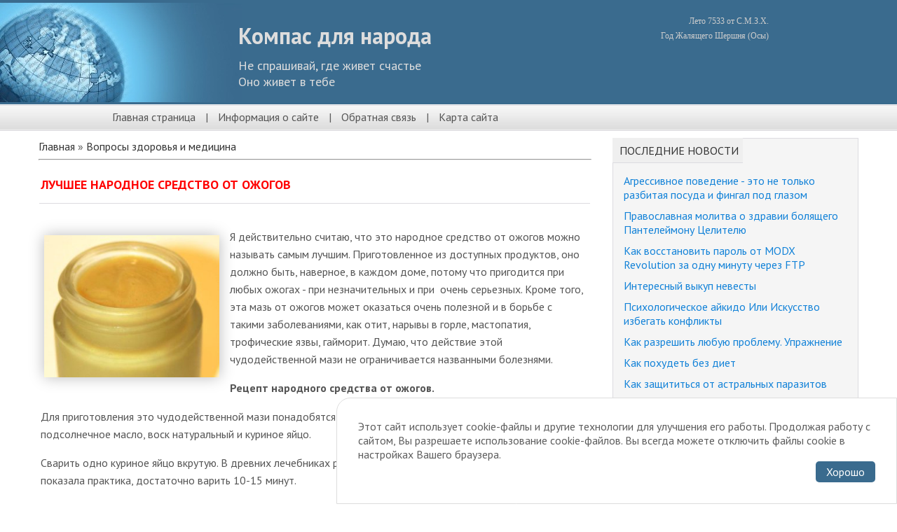

--- FILE ---
content_type: text/html; charset=UTF-8
request_url: https://kompass4.ru/luchshee_narodnoe_sredstvo_ot_ozhogov
body_size: 6879
content:
<!doctype html>
<html itemscope="" itemtype="http://schema.org/SearchResultsPage" lang="ru-UA">
   <head>
      <meta http-equiv="Content-Type" content="text/html; charset=UTF-8">
      <meta name="viewport" content="width=device-width, initial-scale=1.0">
      <title>Лучшее народное средство от ожогов</title>
	  <meta name="description" content="Я действительно считаю, что это народное средство от ожогов можно называть самым лучшим. Приготовленное из доступных продуктов, оно должно быть, наверное, в каждом доме" >
	  <meta property="og:url" content="https://kompass4.ru/luchshee_narodnoe_sredstvo_ot_ozhogov">
      <meta property="og:title" content="Лучшее народное средство от ожогов">
      <meta property="og:description" content="Я действительно считаю, что это народное средство от ожогов можно называть самым лучшим. Приготовленное из доступных продуктов, оно должно быть, наверное, в каждом доме">
      <meta property="og:image" content="">
	  <link rel="shortcut icon" href="/favicon.ico" type="image/x-icon">
      <link type="text/css" rel="stylesheet" href="../css/my.css">
      <meta name="google-site-verification" content="E77LodZGweoMdtW4OjYqqambGg72YG7JH7agXVlTHK0">
      <meta name="yandex-verification" content="d1823fd0160cf0f4" />      
   </head>
   <body>
    <div id="all">
     <div id="top">
      <div class="toptable">
         <div class="sitelogo">
            Компас для народа
            <p id="logo">Не спрашивай, где живет счастье<br> Оно живет в тебе</p>
         </div>
         <div class="globe">
            <div id="date">
               <div id="date-right"></div>
               <div id="date-mid">
                 Лето 7533 от С.М.З.Х.<br> Год Жалящего Шершня (Осы)
               </div>
               <div id="date-left"></div>
            </div>
         </div>
      </div>     
     </div>
	 <div id="top1" align="left">
         <div class="top-menu">
            <a href="/">Главная страница</a> | <a href="/o_sajte/">Информация о сайте</a> | <a href="/contacts/">Обратная связь</a> | <a href="/karta_sajta/">Карта сайта</a>
         </div>
         <div style="clear: both;"></div>
      </div>	  
     <div id="content"><!-- Molten -->
               <div id="maincol">
                  <!-- <body> -->
                  <a href="/"> Главная</a> » <a href="/category/voprosy-zdorovja">Вопросы здоровья и медицина</a>
                  <hr>
                  <table border="0" width="100%" cellspacing="1" cellpadding="2" class="eBlock">
                     <tbody>
                        <tr>
                           <td width="90%">
                              <div class="eTitle">
                                 <h1>Лучшее народное средство от ожогов</h1>
                              </div>
                           </td>
                        </tr>
                        <tr>
                           <td class="eMessage">
                            <p><img alt="Лучшее народное средство от ожогов" src="/img/maz_ot_ozhogov.jpg" class="thumb" />Я действительно считаю, что это народное средство от ожогов можно называть самым лучшим. Приготовленное из доступных продуктов, оно должно быть, наверное, в каждом доме, потому что пригодится при любых ожогах - при незначительных и при  очень серьезных. Кроме того, эта мазь от ожогов может оказаться очень полезной и в борьбе с такими заболеваниями, как отит, нарывы в горле, мастопатия, трофические язвы, гайморит. Думаю, что действие этой чудодейственной мази не ограничивается названными болезнями.</p>
<p><strong>Рецепт народного средства от ожогов.</strong></p>
<p>Для приготовления это чудодейственной мази понадобятся всего лишь три ингредиента: нерафинированное подсолнечное масло, воск натуральный и куриное яйцо.</p>
<p>Сварить одно куриное яйцо вкрутую. В древних лечебниках рекомендуется варить яйцо целый час. Однако, как показала практика, достаточно варить 10-15 минут.</p>
<p>В эмалированную мисочку налить 1 стакан нерафинированного подсолнечного масла, в масло положить кусочек воска размером примерно со спичечный коробок и поставить на малый огонь, чтобы воск растопился. </p>
<p>Из сваренного куриного яйца извлечь желток, отделить от него половинку и растолочь вилкой на блюдце. В миску с растопленным кипящим воском постепенно всыпать растолченный желток, постоянно помешивая. </p>
<p>Момент, когда нужно бросать желток в кипящую смесь масла с воском, можно определить по легкому потрескиванию кипящей смеси.</p>
<p>Как только в эту кипящую смесь попадут первые крупицы толченого яичного желтка, смесь начнет пениться. Этот момент очень ответственный, потому что все содержимое может вмиг оказаться выплеснутым наружу. Поэтому миска должна быть на подхвате и в момент, когда пена начинает подниматься, миску нужно быстро отвести в сторону, пока пена не упадет. Такую процедуру нужно проделать не менее трех раз - доводить до вспенивания, убирать с огня, затем снова нагревать...</p>
<p>Рекомендуется процедить приготовленное средство от ожогов, например, через старый капроновый тюль, сложенный вдвое, или через марлю.</p>
<p>Приготовленное таким образом средство от ожогов после остывания можно поместить в холодильник, где оно будет сохранять свои целебные свойства на протяжении долгого времени (рекомендуется использовать приготовленную мазь в течение года). Хранить мазь от ожогов нужно в стеклянной баночке.</p>
<p>Исцеляющие свойства этого народного средства от ожогов не ограничиваются только лечением ожогов. <strong>Эта мазь очень эффективна при лечении гайморита</strong>. Для этой цели нужно растопить приготовленную мазь в столовой ложке, набрать в пипетку и закапать нос. Не стоит бояться обжечь слизистую носа, так как мазь в пипетке очень быстро остывает и пока Вы займете удобное положение для закапывания, она уже будет иметь комфортную температуру.</p>
<p>Зачастую два таких закапывания с интервалом в один час навсегда избавляют от гайморита.</p>
<p><strong>При гнойных отитах</strong> это средство от ожогов может применяться следующим образом. Скрутить из ваты жгутик, на который нанести мазь, и вставить в больное ухо. Держать такой жгутик в ухе постоянно до излечения, меняя по мере надобности. Одновременно нужно смазывать мазью за ухом.</p>
<p><strong>При нарывах в горле</strong> смазывать мазью горло. Начав процедуры с вечера и повторяя ее хотя бы раз в час, к утру нарыв обязательно прорвется.</p>
<p><strong>При мастопатии, мастите</strong> смазывать мазью грудь каждые два часа. При этом не нужно никакого массажа. Только нужно надеть что-то старое, чтобы не испачкать хорошее белье.</p>
<p><strong>Трофические язвы</strong>. Есть свединия, что описываемое средство оказывает лечебный эффект при трофических язвах. Однако в моей практике эти сведения не подтвердились. Возможно, был просто запущенный случай, поэтому отрицать лечебное воздействие описываемой мази при трофических язвах не буду. </p>
<p>Рекомендации по <strong>применению мази от ожогов при трофических язвах</strong>. На чистую салфетку нанести немного средства от ожогов и приложить к больному месту. Перебинтовать и как можно дольше ходить, превозмогая боль. Менять повязки каждые два часа. Такая процедура очищает каждую клеточку на больном месте и через время пораженный участок начнет белеть и боли исчезнут.</p>
<p>В заключение хочу сказать, что на практике я неоднократно опробовал эту мазь при ожогах и каждый раз она оказывала поистине чудодейственный эффект. </p>
<p>Впервые с чудодейственным эффектом этого народного средства от ожогов я познакомился тогда, когда у моей годовалой дочери случился обширный ожог - она опрокинула на себя чашку с кипятком. Те методы, которые применяются в медицине в таких случаях, для ребенка были настоящей пыткой. Поэтому буквально на второй или третий день лечения в стационаре мы отказались от помощи медиков, забрали ребенка домой под расписку и наложили эту мазь. </p>
<p>Это было как чудо - ребенок уже через пару часов успокоился, температура спала. А в больнице, не смотря на то, что ребенку что-то кололи, у дочери на протяжении двух суток была высокая температура, она практически не спала и постоянно плакала. А когда медсестра отдирала повязку, чтобы наложить новую, ребенок так кричал, что словами не передать. А тут - и температура спала, и ребенок успокоился, наконец-то заснул, и повязка не прилипала к ране, ее замена не вызывала у ребенка боли. А буквально через неделю от ожога осталось только розовое пятно, которое со временем исчезло вовсе. Вот такой эффект у этой мази при лечении ожогов.</p>
<p>В статье использованы материалы сайта <a href="http://budemzdorovy.in.ua/" target="_blank">http://budemzdorovy.in.ua/</a></p>                             
                              <center style="padding-bottom: 5px;">
                                 <h4 style="color:red">Понравилась запись? Поделитесь с друзьями!</h4>
								 <div class="social-share">
  <ul>
    <li>
      <a href="https://vk.com/share.php?url=https://kompass4.ru/luchshee_narodnoe_sredstvo_ot_ozhogov" class="social-vk" target="_blank">
        <img src="icons/vk.png">
      </a>
    </li>
    <!-- <li>
      <a href="https://www.facebook.com/sharer.php?u=https://kompass4.ru/luchshee_narodnoe_sredstvo_ot_ozhogov&amp;t=Лучшее народное средство от ожогов" class="social-fb" target="_blank">
        <img src="icons/fb.png">
      </a>
    </li> -->
    <li>
      <a href="https://connect.ok.ru/offer?url=https://kompass4.ru/luchshee_narodnoe_sredstvo_ot_ozhogov&title=Лучшее народное средство от ожогов" class="social-ok" target="_blank">
        <img src="icons/ok.png">
      </a>
    </li>
    <!-- <li>
      <a href="https://twitter.com/share?url=https://kompass4.ru/luchshee_narodnoe_sredstvo_ot_ozhogov&amp;text=Лучшее народное средство от ожогов&amp;hashtags=my_hashtag" class="social-tw" target="_blank">
        <img src="icons/tw.png">
      </a>
    </li> -->
  </ul>
</div>                              </center>
                           </td>
                        </tr>
                        <tr>
                           <td colspan="2" class="eDetails">                              
                              Категория: <a href="">Вопросы здоровья и медицина</a> |
                              Просмотров: 4257 | <span class="e-date"><span class="ed-title">Дата:</span> <span class="ed-value" title="">04.06.2014</span></span>                                                            
                           </td>
                        </tr>
                     </tbody>
                  </table>
                  <!-- </body> -->
                  <div style="clear: both"></div>
                  <!-- Компас под записью адаптив -->
				  <!-- <div class="content-ads-btm">
				   <script async src="https://pagead2.googlesyndication.com/pagead/js/adsbygoogle.js"></script>
					<ins class="adsbygoogle"
						 style="display:block"
						 data-ad-client="ca-pub-9884580921890706"
						 data-ad-slot="4059601105"
						 data-ad-format="auto"
						 data-full-width-responsive="true"></ins>
					<script>
						 (adsbygoogle = window.adsbygoogle || []).push({});
					</script>
				  </div> -->
               </div>

               <div id="leftcol">
			      <div class="block">
                     <div class="blocktitle">
                        <span class="btitle">
                           Последние новости
                        </span>
                        <span class="bt-left"></span>
                        <div style="clear: both;"></div>
                     </div>
                     <div class="blockcontent">
                        <div class="bc-inside">
                           								 <a href="/agressivnoe_povedenie_ehto_ne_tolko_razbitaja_posuda_i_fingal_pod_glazom">Агрессивное поведение - это не только разбитая посуда и фингал под глазом</a>
                           								 <a href="/pravoslavnaja_molitva_o_zdravii_boljashhego_pantelejmonu_celitelju">Православная молитва о здравии болящего Пантелеймону Целителю</a>
                           								 <a href="/kak_vosstanovit_parol_ot_modx_revolution_za_odnu_minutu_cherez_ftp">Как восстановить пароль от MODX Revolution за одну минуту через FTP</a>
                           								 <a href="/interesnyj_vykup_nevesty">Интересный выкуп невесты</a>
                           								 <a href="/psikhologicheskoe_ajkido_ili_iskusstvo_izbegat_konflikty">Психологическое айкидо Или Искусство избегать конфликты</a>
                           								 <a href="/kak_razreshit_ljubuju_problemu_uprazhnenie">Как разрешить любую проблему. Упражнение</a>
                           								 <a href="/kak_pokhudet_bez_diet">Как похудеть без диет</a>
                           								 <a href="/kak_zashhititsja_ot_astralnykh_parazitov">Как защититься от астральных паразитов</a>
                           								 <a href="/ritual_dlja_samoiscelenija_svetjashhijsja_sharik">Ритуал для самоисцеления "Светящийся шарик"</a>
                           								 <a href="/delaem_krasivye_perekljuchateli_stranic_dlja_sajta_jukoz">Делаем красивые переключатели страниц для сайта Юкоз</a>
                                                   </div>
                     </div>
                  </div>
                  <div class="block">
                     <div class="blocktitle">
                        <span class="btitle">
                           Категории новостей
                        </span>
                        <span class="bt-left"></span>
                        <div style="clear: both;"></div>
                     </div>
                     <div class="blockcontent">
                        <div class="bc-inside">
                                                                  <a href="/category/ezoterica" class="catName">Эзотерика или путь к себе</a>
                                                                 <a href="/category/auto-news" class="catName">Автомобильные новости</a>
                                                                 <a href="/category/internet-i-biznes" class="catName">Интернет и бизнес</a>
                                                                 <a href="/category/sozdanie-sajta" class="catName">Создание сайта и веб-дизайн</a>
                                                                 <a href="/category/voprosy-zdorovja" class="catName">Вопросы здоровья и медицина</a>
                                                                 <a href="/category/svadba" class="catName">Организация и проведение свадьбы</a>
                                                                 <a href="/category/biografii" class="catName">Биографии замечательных людей</a>
                                                                 <a href="/category/muzhskoe-zdorovie" class="catName">Мужское здоровье</a>
                                                                 <a href="/category/psihologia" class="catName">Психология</a>
                                                                 <a href="/category/kulinaria" class="catName">Кулинария</a>
                                                                 <a href="/category/religia-i-mir" class="catName">Религия и мир </a>
                                                                 <a href="/category/zabavnye-istorii" class="catName">Забавные истории, юмор</a>
                                                        </div>
                     </div>					 
                  </div>
                  <!-- <div class="sidebar-ads">				  
				         <script async src="https://pagead2.googlesyndication.com/pagead/js/adsbygoogle.js"></script>
   						<ins class="adsbygoogle"
   							 style="display:block"
   							 data-ad-client="ca-pub-9884580921890706"
   							 data-ad-slot="3912810185"
   							 data-ad-format="auto"
   							 data-full-width-responsive="true"></ins>
					      <script>(adsbygoogle = window.adsbygoogle || []).push({});</script>
				      </div> -->                  
               </div>
               <!--div id="rightcol">
                  <div class="block">
                     <div class="blocktitle">
                        <span class="btitle">
                           Последние новости
                        </span>
                        <span class="bt-left"></span>
                        <div style="clear: both;"></div>
                     </div>
                     <div class="blockcontent">
                        <div class="bc-inside">
                                                               
                                 
                           <table border="0" cellpadding="2" cellspacing="1" width="100%" class="infTable">
                              <tbody>
                                 <tr>
                                    <td class="infTitle" colspan="2"><a href="/agressivnoe_povedenie_ehto_ne_tolko_razbitaja_posuda_i_fingal_pod_glazom">Агрессивное поведение - это не только разбитая посуда и фингал под глазом</a></td>
                                 </tr>
                              </tbody>
                           </table>
                                                               
                                 
                           <table border="0" cellpadding="2" cellspacing="1" width="100%" class="infTable">
                              <tbody>
                                 <tr>
                                    <td class="infTitle" colspan="2"><a href="/pravoslavnaja_molitva_o_zdravii_boljashhego_pantelejmonu_celitelju">Православная молитва о здравии болящего Пантелеймону Целителю</a></td>
                                 </tr>
                              </tbody>
                           </table>
                                                               
                                 
                           <table border="0" cellpadding="2" cellspacing="1" width="100%" class="infTable">
                              <tbody>
                                 <tr>
                                    <td class="infTitle" colspan="2"><a href="/kak_vosstanovit_parol_ot_modx_revolution_za_odnu_minutu_cherez_ftp">Как восстановить пароль от MODX Revolution за одну минуту через FTP</a></td>
                                 </tr>
                              </tbody>
                           </table>
                                                               
                                 
                           <table border="0" cellpadding="2" cellspacing="1" width="100%" class="infTable">
                              <tbody>
                                 <tr>
                                    <td class="infTitle" colspan="2"><a href="/interesnyj_vykup_nevesty">Интересный выкуп невесты</a></td>
                                 </tr>
                              </tbody>
                           </table>
                                                               
                                 
                           <table border="0" cellpadding="2" cellspacing="1" width="100%" class="infTable">
                              <tbody>
                                 <tr>
                                    <td class="infTitle" colspan="2"><a href="/psikhologicheskoe_ajkido_ili_iskusstvo_izbegat_konflikty">Психологическое айкидо Или Искусство избегать конфликты</a></td>
                                 </tr>
                              </tbody>
                           </table>
                                                               
                                 
                           <table border="0" cellpadding="2" cellspacing="1" width="100%" class="infTable">
                              <tbody>
                                 <tr>
                                    <td class="infTitle" colspan="2"><a href="/kak_razreshit_ljubuju_problemu_uprazhnenie">Как разрешить любую проблему. Упражнение</a></td>
                                 </tr>
                              </tbody>
                           </table>
                                                               
                                 
                           <table border="0" cellpadding="2" cellspacing="1" width="100%" class="infTable">
                              <tbody>
                                 <tr>
                                    <td class="infTitle" colspan="2"><a href="/kak_pokhudet_bez_diet">Как похудеть без диет</a></td>
                                 </tr>
                              </tbody>
                           </table>
                                                               
                                 
                           <table border="0" cellpadding="2" cellspacing="1" width="100%" class="infTable">
                              <tbody>
                                 <tr>
                                    <td class="infTitle" colspan="2"><a href="/kak_zashhititsja_ot_astralnykh_parazitov">Как защититься от астральных паразитов</a></td>
                                 </tr>
                              </tbody>
                           </table>
                                                               
                                 
                           <table border="0" cellpadding="2" cellspacing="1" width="100%" class="infTable">
                              <tbody>
                                 <tr>
                                    <td class="infTitle" colspan="2"><a href="/ritual_dlja_samoiscelenija_svetjashhijsja_sharik">Ритуал для самоисцеления "Светящийся шарик"</a></td>
                                 </tr>
                              </tbody>
                           </table>
                                                               
                                 
                           <table border="0" cellpadding="2" cellspacing="1" width="100%" class="infTable">
                              <tbody>
                                 <tr>
                                    <td class="infTitle" colspan="2"><a href="/delaem_krasivye_perekljuchateli_stranic_dlja_sajta_jukoz">Делаем красивые переключатели страниц для сайта Юкоз</a></td>
                                 </tr>
                              </tbody>
                           </table>
                                                     

                        </div>
                     </div>
                  </div>
                  <div class="block">
                     <div class="blocktitle">
                        <span class="btitle">
                           Статистика
                        </span>
                        <span class="bt-left"></span>
                        <div style="clear: both;"></div>
                     </div>
                     <div class="blockcontent">
                        <div class="bc-inside">
                           
                           <div align="center">
                               
                           </div>
                        </div>
                     </div>
                  </div>
               </div-->     <div style="clear: both"></div>
     <!-- </middle> -->
    </div>
    <div id="footer">
     <div id="footer-block">
       <div id="copyright">Живой человек Александр по роду Мананников © 2007-2026 Все права защищены</div>
     </div>
    </div>
   </div>
  </div>
  <div class="cooki">
    <div class="cooki-content">Этот сайт использует cookie-файлы и другие технологии для улучшения его работы. Продолжая работу с сайтом, Вы разрешаете использование cookie-файлов. Вы всегда можете отключить файлы cookie в настройках Вашего браузера.</div>
    <div class="cooki-bottom"><span class="cooki-btn">Хорошо</span></div>
  </div>
  <style>
    .cooki {
      position: fixed;
      right: 0;
      bottom: -100%;
      border: 1px solid #ddd;
      border-radius: 20px 0 0 0;
      padding: 30px;
      background: #fff;
      z-index: 22222;
      max-width: 800px;
      transition: 1s;
    }
    .cooki-btn {
      display: inline-block;
      background: #3A6B8e;
      color: #fff;
      padding: 5px 15px;
      border-radius: 5px;
      cursor: pointer;
      float: right;
    }
    .cooki.active{
      bottom: 0;
    }
    @media (max-width: 420px){
      .cooki{
        padding: 20px;
        font-size: 15px;
      }
    }
  </style>                     
  <script src="js/jquery-1.7.2.js"></script>
  <script src="js/custom.js"></script>
  <script>
    document.addEventListener("DOMContentLoaded", function(){
      (function($){
        $(document).ready(function(){

          function getCookie() {
            return document.cookie.split('; ').reduce((acc, item) => {
              const [name, value] = item.split('=')
              acc[name] = value
              return acc
            }, {})
          }

          const cookie = getCookie();
          console.log(cookie.useragree) 
          if(cookie.useragree !== '1'){
            $('.cooki').addClass('active');
          }

          $('.cooki-btn').on('click', function(){
            $('.cooki').removeClass('active');
            document.cookie = 'useragree=1;max-age=3600'
          })
        });
      })(jQuery);
    })
  </script>
 </body>
</html>

--- FILE ---
content_type: text/css
request_url: https://kompass4.ru/css/my.css
body_size: 2878
content:
@import url('https://fonts.googleapis.com/css?family=PT+Sans:400,700&subset=cyrillic-ext');
/*--------------------- General styles start ---------------------*/

body {
   margin: 0px;
   background-color: #fff;
   font: 16px "PT Sans", 'Tahoma', 'Arial';
   color: #5d5d5d;
}

td,
input,
select {
   font: 14px "PT Sans", 'Tahoma', 'Arial';
}

.forbots {
   display: none
}

body a {
   color: #1282d8;
   text-decoration: none;
}

body a:hover {
   text-decoration: underline;
}

* {
   box-sizing: border-box;
}

img {
   border: 0px;
}

h1 {
   font-size: 18px;
   color: red;
   font-weight: 700;
}

h2 {
   font-size: 21px;
   color: #3A6B8e;
}

/*--------------------- General styles end ---------------------*/

/*--------------------- All content start ---------------------*/

#all {
   width: 100%;
}

/*--------------------- All content end ---------------------*/

/*--------------------- Header start ---------------------*/

#top {
   width: 100%;
   height: 149px;
   background: url(/img/header.jpg) no-repeat left #3A6B8e;
}

#top1 {
   height: 39px;
   background: url(/img/1_1.gif) repeat-x;
   padding-top: 8px;
   width: 100%;
   padding-left: 10px;
}

.top-menu {
   max-width: 990px;
   margin: auto;
   /*padding-top:3px;*/
}

.toptable {
   max-width: 1000px;
   height: 149px;
   margin: auto;
}

.sitelogo {
   width: 70%;
   font: 32px 'PT Sans';
   color: #ddd;
   padding-left: 200px;
   font-weight: bold;
   vertical-align: top;
   padding-top: 30px;
   float: left;
}

.globe {
   vertical-align: top;
   text-align: right;
   width: 30%;
   /*background: url(/.s/t/797/3png) no-repeat;*/
   float: left;
}

#date {
   height: 25px;
   font: 12px 'Tahoma';
   color: #cccccc;
   margin-right: 20px;
   margin-top: 20px;
}

#date-left {
   float: right;
   width: 22px;
   height: 25px;
   /*background: url(/.s/t/797/4png);*/
}

#date-mid {
   float: right;
   height: 25px;
   /*background: url(/.s/t/797/5png);*/
   line-height: 21px;
}

#date-right {
   float: right;
   width: 23px;
   height: 25px;
   /*background: url(/.s/t/797/6png);*/
}

#tm {
   margin: auto;
   margin-top: 8px;
   height: 22px;
   width: 1000px;
   padding-left: 10px;
}

#top1 a {
   color: #555555;
   padding: 0 10px
}

.tm a {
   color: #999999;
   font: 14px "PT Sans";
   text-transform: uppercase;
   line-height: 22px;
   text-decoration: none;
   padding-left: 15px;
}

.tm a:hover {
   color: #1282d8;
   background-position: 0px -16px;
   text-decoration: none;
}

.tm_left {
   display: block;
   float: left;
   width: 5px;
   height: 22px;
   background: url(/.s/t/797/7.png);
}

.tm {
   display: block;
   float: left;
   height: 22px;
   background: url(/.s/t/797/8.png);
}

.tm_right {
   display: block;
   float: left;
   width: 5px;
   height: 22px;
   background: url(/.s/t/797/9.png);
   margin-right: 8px;
}

.home a {
   background: url(/.s/t/797/10.png) no-repeat;
}

.prof a {
   background: url(/.s/t/797/11.png) no-repeat;
}

.reg a {
   background: url(/.s/t/797/12.png) no-repeat;
}

.logout a {
   background: url(/.s/t/797/13.png) no-repeat;
}

.login a {
   background: url(/.s/t/797/14.png) no-repeat;
}

.rss a {
   background: url(/.s/t/797/15.png) no-repeat;
}

.whois {
   float: right;
   height: 22px;
   font: 14px "PT Sans";
   line-height: 20px;
   color: #555555;
}

/*--------------------- Header end ---------------------*/


/*--------------------- Main content start ---------------------*/

#underheader,
#content {
   max-width: 1170px;
}

#underheader {
   margin: 20px auto
}

#content {
   margin: auto;
   padding-top: 1px;
   text-align: left;
}

#leftcol {
   float: left;
   width: 30%;
   /*text-align: justify;*/
   position: relative;
   *z-index: 5;
}

#rightcol {
   float: right;
   width: 200px;
   text-align: left;
   position: relative;
}

#maincol {
   margin-top: 10px;
   float: left;
   width: 70%;
   /*FOR IE*/
   text-align: left;
   z-index: 1;
   *z-index: -1 !important;
   padding-right: 30px
}

#maincol a {
   color: #333;
}

.v-entry,
#allEntries,
.entTable {
   position: relative;
   z-index: 2;
}

.eTitle {
   font: 18px "PT Sans";
   color: #ff0000;
   text-transform: uppercase;
   margin-bottom: 5px;
}

.eTitle a {
   color: #ff0000;
}

.eTitle a:hover {
   color: #ff0000;
}

.eMessage,
.eText,
.eAnswer {
   font: 16px "PT Sans", 'Arial';
   color: #555555;
   text-align: left;
   background: url(../img/16.gif) repeat-x;
   line-height: 160%;
}

.eMessage {
   padding-top: 20px
}

.eMessage blockquote {
   padding: 1px 30px 1px 30px;
   background: #fafafa;
   margin: 0;
   border: 1px solid #eee;
}

img.thumb {
   display: block;
   width: 250px;
   float: left;
   margin: 10px 15px 5px 5px;
   box-shadow: 0 0 20px 0 #bbb;
}

.eMessage.short img.thumb {
   margin-bottom: 25px;
}

.entryReadAll {
   display: block;
   width: 150px;
   text-align: center;
   border: 1px solid #aaa;
   float: right;
   margin: 10px 0 15px;
}

#maincol a.entryReadAllLink {
   display: block;
   padding: 6px 0;
   background: #fff;
   transition: all .3s
}

#maincol a.entryReadAllLink:hover {
   color: #fff;
   background: #aaa;
   text-decoration: none;
   transition: all .3s
}

.eMessage em {
   font-family: Georgia, serif;
}

.cMessage {
   font: 12px "PT Sans", 'Tahoma';
}

.eDetails,
.eDetails1,
.eDetails2 {
   font: 13px "PT Sans", 'Tahoma';
   color: #555555;
   background: #f5f5f5;
   border: 1px solid #dcdbe0;
   padding: 7px 15px;
   margin-top: 3px;
}

.cBlock1,
.cBlock2 {
   background: #e8e7e7;
}

.postDescrFl,
.postNameFl,
.postTextFl {
   width: 99.4% !important;
   padding: 1px 0;
}


/*--------------------- Main content end ---------------------*/


/*--------------------- Containers start ---------------------*/

.block {
   margin-top: 8px;
   width: 100%;
   background: #f5f5f5;
}

.blocktitle {
   border: 1px solid #dcdbe0;
   border-bottom: 0px;
}

.btitle {
   display: block;
   float: left;
   font: 16px/36px "PT Sans", 'Tahoma';
   height: 36px;
   color: #333;
   background: #efefef;
   text-transform: uppercase;
   margin: -1px 0px 0px -1px;
   padding: 0px 6px 0px 10px;
   border-bottom: 1px solid #dcdbe0;
}

.bt-left {
   display: block;
   float: left;
   margin-top: -1px;
   width: 5px;
   height: 30px;
   /*background: url(/.s/t/797/17.gif);*/
}

.blockcontent {
   text-align: left;
   border: 1px solid #dcdbe0;
   border-top: 0px;
}

.bc-inside {
   margin: 0px 15px;
   padding: 10px 0px;
   display: flex;
   flex-direction: column
}

.bc-inside a {
   padding: 5px 0;
   position: relative
}

.blockcontent ul {
   margin: 0;
   padding: 0;
}

.blockcontent li {
   margin-left: 5px;
   line-height: 160%;
   list-style: none;
}

.blockcontent li a {
   color: #555555;
}

#mchatMsgF {
   width: 96% !important;
}

.blockcontent li a:hover {
   color: #1282d8;
}

.blockcontent a {}

.blockcontent a:hover {}

.blockcontent li.uRelatedEntry {
   padding-top: 3px;
   padding-bottom: 3px;
}

.calTable td {
   font-family: "PT Sans", 'Arial';
   padding: 2px 5px;
}

td.calMdayIs,
.calMdayIsA {
   background: #efefef;
   border: 1px solid #dcdbe0;
}

a.calMdayLink {
   color: #6a6a6a;
}

td.calWday {
   background: #efefef;
   border: 1px solid #dcdbe0;
}

td.calWdaySe,
td.calWdaySu {
   background: #228acc;
   border: 1px solid #46aaea;
   color: #ffffff;
}

.calMday,
calMdayA,
.calMdayIs {}

.calMdayA {
   color: #c20505;
   font-weight: bold;
}

a.calMonthLink {
   color: #1282d8;
   font: 12px "PT Sans", 'Arial';
}

a.groupAdmin {
   color: #ff0000;
}

.swchItem span,
.swchItemA span {
   display: inline-block;
   width: 35px;
   height: 35px;
   padding-top: 7px;
   border-radius: 50%;
   text-align: center
}

.swchItemA span {
   background: #3A6B8e;
   border: 1px solid #3A6B8e;
   color: #fff;
}

.swchItem span {
   background: #fff;
   border: 1px solid #ccc;
   color: #555;
   transition: all .3s
}

.swchItem span:hover {
   background: #3A6B8e;
   border: 1px solid #3A6B8e;
   color: #fff;
   transition: all .3s
}

.sidebar-ads,
.content-ads-btm {
   text-align: center;
   padding: 30px 0;
}

/*---------------- Mainmenu start------------*/

.uMenuH li {
   float: left;
   padding: 0 5px;
   list-style: none;
}

ul.uMenuRoot {
   margin: 0px;
   padding: 0px;
   list-style-type: none;
}

.uMenuV .uMenuRoot li {
   line-height: 18px;
   border-bottom: 1px solid #dcdbe0;
   border-top: 1px solid #ffffff;
}

.uMenuV .uMenuRoot .uMenuItem {
   margin: 3px 0px;
}

.uMenuV .uMenuRoot span {
   margin-left: 0px;
}

.uMenuV .uMenuRoot a {
   display: block;
   width: 170px;
   background: url(/.s/t/797/18.gif) no-repeat;
   background-position: 0px -16px;
   color: #555555;
}

.uMenuV .uMenuRoot .uMenuItem a:hover {
   background-position: -7px -1px;
   color: #1282d8;
}

.uMenuV .uMenuRoot .uMenuItem a:active {}

.uMenuV .uMenuRoot a.uMenuItemA {
   background-position: -7px -1px;
   color: #1282d8;
}

.uMenuV .uMenuRoot .uMenuItem span {
   margin-left: 10px;
}

.uMenuV .uMenuArrow {
   position: absolute;
   width: 5px;
   height: 17px;
   top: 4px;
   right: 0px;
   background: url(/.s/t/797/19.png);
}

.u-menuarrow {
   top: 1px !important;
}

/*------------------- Mainmenu end -------------------*/
/*--------------------- Containers end ---------------------*/


/*--------------------- Footer start ---------------------*/

#footer {
   clear: both;
   width: 100%;
   height: 76px;
   margin-top: 20px;
   background: url(../img/20.gif);
}

#footer-block {
   max-width: 1000px;
   margin: auto;
   font: 14px "PT Sans", 'Tahoma';
   color: #cccccc;
   display: flex;
   justify-content: space-between
}

#footerstat {
   margin-top: 23px
}

#copyright {
   float: left;
   margin-left: 10px;
   /* width: 45%;*/
   line-height: 76px;
   text-align: left;
}

#powered_by {
   float: right;
   margin-right: 10px;
   width: 45%;
   line-height: 31px;
   margin-top: 22px;
   text-align: right;
}

#powered_by img {
   vertical-align: middle !important;
}

/*--------------------- Footer end ---------------------*/


/*--------------------- INPUTS start ---------------------*/

input[type=submit],
input[type=reset],
input[type=button] {}

input[type=submit]:hover,
input[type=reset]:hover,
input[type=button]:hover {}

input[type=submit]:active,
input[type=reset]:active,
input[type=button]:active {}

input[type=text],
input[type=password],
textarea {
   box-sizing: border-box;
   -moz-box-sizing: border-box;
   -webkit-box-sizing: border-box;
   *padding: 3px 0px !important;
   border: 1px solid #b2b2b2;
}

#mchatBtn,
input.codeButtons,
input.button {
   padding-left: 0px;
   padding-right: 0px;
}

.queryField {
   width: auto !important;
}

.commFl {
   width: 100%;
}

div.section {
   border-left: #ccc solid 4px;
   margin: 8px 0;
}

div.section div {
   padding: 4px 0;
   margin: 8px 0;
}

div.section div:before,
div.section p:before {
   content: "\2014";
   color: #ccc;
   font-weight: normal;
   letter-spacing: 0;
}

div.section p:before {
   content: "\2014";
}

div.section a {
   display: inline-block;
   border: #ccc solid 1px;
   padding: 6px 12px;
   border-radius: 5px;
   max-width: 80%;
}

div.section p {
   font-weight: bold;
}

/*--------------------- INPUTS end ---------------------*/

/*--------------------- SITEMAP end ---------------------*/
.site_map {
   margin: 0;
   padding: 0;
   padding-left: 15px;
}

.site_map li {
   line-height: 120%;
   padding: 5px 0;
   list-style: circle
}

.site_map ul {
   padding-left: 20px;
   padding-right: 20px
}

/*--------------------- SITEMAP end ---------------------*/

.myBtnLeft img,
.myBtnRight img,
.myBtnLeftA img,
.myBtnRightA img,
.myBtnRight+td input,
.myBtnRightA+td input {
   display: block
}

.myBtnCenter,
.myBtnCenterA {
   line-height: 19px !important
}

.myBtnCont {
   height: 19px;
   padding-bottom: 0 !important
}

#logo {
   font-family: 'PT Sans';
   font-size: 18px;
   font-weight: 400;
   padding-top: 0px;
   margin-top: 10px;
}

.bc-inside li {}

.catsTd {
   line-height: 160%;
}

@media (max-width:767px) {

   #maincol,
   #leftcol {
      float: none;
      width: 100%;
      padding-left: 1.5%;
      padding-right: 1.5%;
   }
}

@media (max-width:728px) {
   #top {
      height: 200px;
      background: url(/Image/header.JPG) no-repeat left bottom #3A6B8e;
      background-size: cover;
   }

   .toptable {
      height: 200px;
   }

   .sitelogo {
      width: 100%;
      font: 32px 'PT Sans';
      padding-left: 0;
      padding-top: 20px;
      float: none;
      text-align: right;
      padding-right: 20px;
   }

   .globe {
      vertical-align: top;
      text-align: center;
      width: 100%;
      /*background: url(/.s/t/797/3png) no-repeat;*/
      float: none;
   }

   #copyright {
      float: none;
      margin-left: 0;
      padding-top: 20px;
      width: 100%;
      line-height: 120%;
      text-align: center;
   }

   #powered_by {
      float: none;
      margin-right: 0;
      width: 100%;
      line-height: 21px;
      margin-top: 10px;
      text-align: center;
   }
}

@media (max-width:360px) {
   #top {
      background-image: none;
   }

   .sitelogo {
      font: 27px 'PT Sans';
      padding-top: 20px;
      text-align: center;
      padding-right: 0;
   }

   .globe {
      text-align: center;
   }

   #logo {
      font-size: 16px;
   }
}

.social-share ul {
   list-style: none;
   padding-left: 0
}

.social-share ul li {
   display: inline-block;
   margin: 0 3px
}

.social-share ul li img {
   width: 50px;
}

--- FILE ---
content_type: application/javascript
request_url: https://kompass4.ru/js/custom.js
body_size: 51
content:
$('form').submit(function(e){
	e.preventDefault();
	var sendData = $(this).serialize();
	
	$.ajax({
		url: '../mailer/',
		type: 'POST',
		data: sendData,
		success: function (response){
			alert(response);
			$('input[type=text], input[type=email], textarea').val('');
		}
		
	})
});